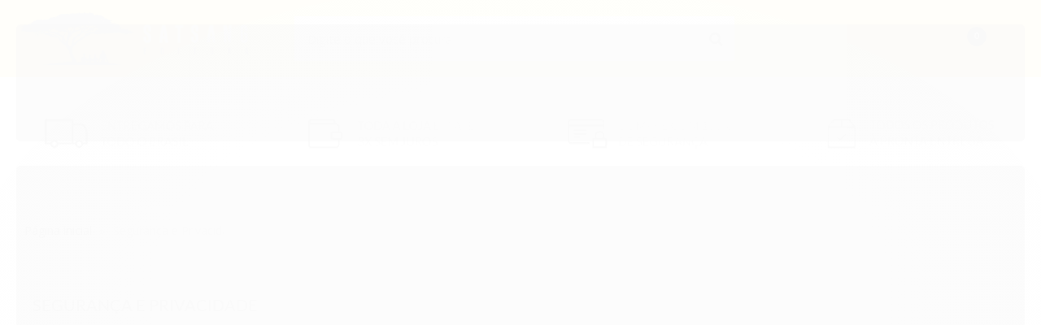

--- FILE ---
content_type: text/css
request_url: https://www.lojasatsangeditora.com.br/avancado.css?v=20240103-094539
body_size: 3199
content:
@import url('https://fonts.googleapis.com/css2?family=Open+Sans:wght@300;400;600;700;800&display=swap');

body {
    font-family: 'Open Sans', sans-serif;
}

.thumbs-vertical+.conteiner-imagem {
    position: relative;
}
.thumbs-vertical+.conteiner-imagem::before {
    content: '';
    position: absolute;
    top: 0;
    left: 0;
    right: 0;
    bottom: 0;
    z-index:999;
}

.lista-redes ul {
    margin: 40px 0 0;
    text-align: center;
}
.lista-redes ul li {
    float: none;
    display: inline-block;
}
.produto-compartilhar .fb-compartilhar {
    display: none
}
#listagemProdutos.listagem .listagem-item .info-produto .preco-produto .preco-venda {
	color: #000;
}

#st-1 {
    white-space: nowrap;
    display: inline-block !important;
}
#st-1 .st-btn {
    display: inline-block !important;
}
.new-likes::before {
    content: 'Compartilhe:';
    color: #909090;
    margin-right: 14px;
    font-size: 11px;
}
.new-likes a {
    margin-right: 5px
}
.new-likes a,
.sharethis-inline-share-buttons {
    float: none !important;
    width: auto !important;
    display: inline-block;
}
.new-likes a,
.lista-redes .new-likes i,
#st-1 .st-btn > img { 
    background: #909090;
	border-radius: 4px;
}
.lista-redes .new-likes i {
    top: 2px;
    line-height: 17px;
    position: relative;
    margin-right: 5px;
}
#st-1 .st-btn > img { 
    top: 0 !important;
}
.new-likes a {
    top: 6px !important;
    position: relative;
}
.new-likes a,
.lista-redes .new-likes i,
#st-1 .st-btn[data-network=facebook], #st-1 .st-btn[data-network=googleplus], #st-1 .st-btn[data-network=pinterest], #st-1 .st-btn[data-network=twitter] {
    border: none;
    width: 20px !important;
	height: 20px !important;
    overflow: hidden;
	border-radius: 4px;
}

.produto-compartilhar .lista-favoritos {
    height: 20px;
    border: none;
    padding: 0;
    margin: 0;
    line-height: 20px;
    position: relative;
    width: auto;
    top: 6px;
	margin-left: 35px;
    color: #909090;
    text-transform: inherit;
    font-size: 11px;
}
.produto-compartilhar .lista-favoritos::before {
    content: '';
    position: absolute;
    top: -3px; 
    bottom: -3px;
    left: -18px;
    background: #909090;
    width: 1px;
}
.produto-compartilhar .lista-favoritos i {
    color: #909090;
    font-size: 16px;
}

.lista-redes a:hover i,
.new-likes a:hover, 
.lista-redes .new-likes i:hover, 
#st-1 .st-btn:hover > img {
    background: #ffd500;
}
#st-1 .st-btn[data-network=facebook]:hover, #st-1 .st-btn[data-network=googleplus]:hover, #st-1 .st-btn[data-network=pinterest]:hover, #st-1 .st-btn[data-network=twitter]:hover,
.produto-compartilhar .lista-favoritos:hover {
    background: none;
    color: inherit;
}
.parcelas-produto .accordion .accordion-group .accordion-body .accordion-inner ul li span .cor-principal,
.produto-compartilhar .lista-favoritos:hover i {
    color: #ffd500;
}

.produto div.principal .acoes-produto .comprar .botao-comprar {
    height: 45px;
    line-height: 45px;
    border-radius: 50px;
    font-weight: 700;
}
.produto div.principal .acoes-produto .comprar .qtde-adicionar-carrinho .qtde-carrinho {
	height: 45px;
    width: 70%;
}

#cabecalho,
.atalhos-mobile,
.conteudo-topo .busca-mobile.fixed {
    background:#ffd500;
    border-color:#ffd500;
}
.atalhos-mobile ul li a .icon *,
#cabecalho .actions>li>a .icon * {
	fill: #fff;
}
#cabecalho.fixed .open-menu,
.float-contact,
.ordenar-listagem.topo,
.filtro-coluna,
.sharethis-inline-share-buttons::before {
    display: none !important;
}
#cabecalho .actions>li>a {
    font-weight: 400;
}

.menu.lateral .nivel-um>li {
    padding: 0;
    border: solid 1px #d4d5d6;
    margin-bottom: 10px;
}
.pagina-busca .menu.lateral, .pagina-categoria .menu.lateral {
	border: none;
}

.modal-modalNewsletter #modalNewsletter .componente .interno .interno-conteudo .input-conteiner .botao,
.scrollToTop:active, .scrollToTop:focus, .scrollToTop,
.float-contact .float-open,
.float-contact .float-items>li>a,
#listagemProdutos.listagem .listagem-item .acoes-produto .botao-comprar, .listagem.aproveite-tambem .listagem-item .acoes-produto .botao-comprar,
#rodape .lista-redes ul li:hover a,
.coluna div.componente.newsletter .botao,
#barraNewsletter.posicao-rodape .componente .newsletter-assinar {
    background:#ffd500;
    border-color:#ffd500;
    font-weight: 600;
}
#barraNewsletter.posicao-rodape .componente .newsletter-assinar:hover {
    background: transparent;
}
.adic-favo:active, .adic-favo:focus, .adic-favo:hover,
#barraNewsletter.posicao-rodape .componente .newsletter-assinar:hover:after,
#barraNewsletter.posicao-rodape .componente .newsletter-assinar:hover:before {
    color:#ffd500;
    font-weight: 600;
}

.scrollToTop:active, .scrollToTop:focus, .scrollToTop:hover,
.float-contact .float-open:hover,
.float-contact .float-items>li>a:hover,
.coluna div.componente.newsletter .botao:hover {
    border-color: #3d3d3d;
    font-weight: 600;
    background: #3d3d3d;
}

.atributo-comum .active a span, .atributo-comum a:hover span, .cor-principal, .menu a:hover, a, a:focus, a:hover {
    color: #3d3d3d;
}

.modal-modalNewsletter #modalNewsletter .componente .interno .interno-conteudo .texto-newsletter:before,
#barraNewsletter.posicao-rodape .componente .texto-newsletter::before,
.coluna div.componente.newsletter .titulo i:before {
content: url('data:image/svg+xml;utf8,<svg xmlns="http://www.w3.org/2000/svg" fill="#ffd500" viewBox="0 0 59.18 30"><g transform="translate(0 -85.26)"><path class="a" d="M98.209,115.235l.066-.016.056-.014.063-.022.055-.02.058-.027c.019-.009.038-.017.056-.027s.036-.021.053-.031.037-.021.055-.033.037-.027.055-.04.031-.022.046-.035.054-.047.08-.072l.014-.013.014-.015c.025-.025.049-.051.071-.079s.025-.033.037-.049.026-.034.038-.052.024-.039.035-.058.02-.033.029-.049.02-.04.029-.06.017-.035.025-.054.015-.04.022-.06.015-.039.021-.059.011-.041.016-.061.011-.04.015-.06.008-.048.011-.073.006-.034.007-.051a1.279,1.279,0,0,0,.006-.128V86.543a1.283,1.283,0,0,0-1.283-1.283H57.531l-.034,0-.073,0-.058.006-.065.01-.061.012-.061.016-.059.018-.06.022-.055.023-.06.029-.05.027-.059.036-.047.032-.054.04-.047.04-.046.041c-.017.016-.033.033-.049.05l-.024.025-.013.016c-.016.019-.031.038-.046.058l-.033.043c-.013.019-.026.039-.038.059s-.021.032-.03.049-.02.039-.03.059-.018.036-.026.054-.016.039-.023.059-.015.038-.021.058-.011.04-.017.06-.011.041-.016.062-.007.039-.011.059-.008.044-.01.067,0,.037,0,.056,0,.048,0,.072c0,.007,0,.014,0,.021v7.915a1.283,1.283,0,0,0,2.567,0V89.393L70.225,99.5a1.3,1.3,0,0,0-.17.142L58.814,110.878v-8.434a1.283,1.283,0,1,0-2.567,0v1.568H49.616a1.283,1.283,0,1,0,0,2.567h6.631v7.4a1.283,1.283,0,0,0,1.283,1.283H97.959c.042,0,.085,0,.127-.006l.058-.008Zm-1.534-4.357L85.435,99.638l-.022-.02,8.451-7.17A1.283,1.283,0,0,0,92.2,90.491L77.763,102.742,60.917,87.827H96.675v23.051ZM71.87,101.453a1.279,1.279,0,0,0,.224-.3l4.8,4.25a1.284,1.284,0,0,0,1.681.018l4.892-4.15a1.289,1.289,0,0,0,.152.185L94.86,112.694H60.63Z" transform="translate(-40.062 0)"/><path class="a" d="M1.283,158.243H22.959a1.283,1.283,0,0,0,0-2.567H1.283a1.283,1.283,0,0,0,0,2.567Z" transform="translate(0 -58.366)"/><path class="a" d="M14.408,116.912h9.733a1.283,1.283,0,1,0,0-2.567H14.408a1.283,1.283,0,1,0,0,2.567Z" transform="translate(-10.879 -24.108)"/><path class="a" d="M10.7,226.51H1.283a1.283,1.283,0,0,0,0,2.567H10.7a1.283,1.283,0,0,0,0-2.567Z" transform="translate(0 -117.079)"/></g></svg>');
}

.modal-modalNewsletter #modalNewsletter .componente .interno .interno-conteudo .texto-newsletter:before, #barraNewsletter.posicao-rodape .componente .texto-newsletter::before {
	display: none !important;
}

#listagemProdutos.listagem .listagem-item .info-produto .nome-produto, .listagem.aproveite-tambem .listagem-item .info-produto .nome-produto {
    font-weight: 300;
    text-transform: none;
    font-size: 14px;
}
.produto div.principal .nome-produto {
    text-transform: none;
}
#listagemProdutos.listagem .listagem-item .info-produto .preco-produto .preco-promocional, .listagem.aproveite-tambem .listagem-item .info-produto .preco-produto .preco-promocional,
#listagemProdutos.listagem .listagem-item .info-produto .preco-produto .preco-venda, 
.listagem.aproveite-tambem .listagem-item .info-produto .preco-produto .preco-venda {
    font-weight: 600;
    font-size: 18px;
}

#barraNewsletter.posicao-rodape .conteiner {
    border: none;
}
#barraNewsletter.posicao-rodape .componente .texto-newsletter,
#rodape .pagamento-selos .titulo,
#rodape .institucional .titulo,
#rodape .institucional a, #rodape .institucional p,
#rodape .lista-redes [class^=icon]{
    color: #fff;
}
#rodape .links-rodape-atendimento .icon,
#rodape .links-rodape-atendimento .office-hours .title .icon .c{
    fill: #fff;
}
#rodape .lista-redes ul li a {
    border-color: #fff;
}
#rodape .institucional li a:hover {
	color:#ffd500;
}

#rodape .institucional a, #rodape .institucional p {
	margin-top: 0;
}



#rodape .gateways-rodape {
    position: relative;
}
#rodape .gateways-rodape::before {
    content: '';
    position: absolute;
    background: url('https://cdn.awsli.com.br/production/static/painel/img/formas-de-pagamento/mercadopagov1-logo.png?v=a65bb0d') no-repeat center center; 
    left: 50%;
    right: 0;
    top: 0;
    bottom: 0;
    border-left: solid 1px #ddd;
}



#barraNewsletter.posicao-rodape,
#rodape .institucional,
#rodape .pagamento-selos {
    background: #3d3d3d;
}

#rodape .institucional {
    min-height: 380px;
}

#rodape .links-rodape-atendimento ul,
#rodape hr {
    border: none;
    position: relative;
}

#rodape .links-rodape-atendimento ul::before,
#rodape hr::before {
    content: '';
    position: absolute;
    left: 0;
    width: 50%;
    height: 1px;
    background:#ffd500;
}
#rodape .links-rodape-atendimento ul::before {
    bottom: 0;
}
#rodape hr::before {
    top: 0;
}
#rodape hr {
    height: 1px;
}

.produto-compartilhar .lista-redes .fa-whatsapp {
    display: block !important;
}



.formas.pagamento .bandeiras-pagamento li {
    display: none;
}
.formas.pagamento .bandeiras-pagamento {
	box-sizing: border-box;
	width: 260px;
	height: 50px;
	background: url(https://cdn.awsli.com.br/1603/1603862/arquivos/payment-method_MP_V3-1.png) center no-repeat;
}


img[src="https://cdn.awsli.com.br/production/static/loja/estrutura/v1/img/bandeiras/boleto.png"] {
	box-sizing: border-box;
	width: 260px;
	height: 50px;
    max-height: 50px !important;
	padding-left: 260px;
	background: url(https://cdn.awsli.com.br/1603/1603862/arquivos/payment-method_boleto_V3-1.png) center no-repeat;
	overflow: hidden;
}


.formas .accordion-heading .radio-conteiner {
    height: 50px;
    line-height: 50px;
}
.formas .accordion-heading .forma-conteiner {
    line-height: 50px;
}

#finalizarCompra {
    background: #55af59;
    border-color: #55af59;
    color: #fff;
    font-size: 20px;
    height: 45px;
    line-height: 45px;
    padding: 0 30px;
    font-weight: 600;
    border-radius: 30px;
}

@media (min-width: 1200px) {
    #rodape .links-rodape-categorias {
        width: 20%;
    }
    #rodape .links-rodape-paginas,
    #rodape .links-rodape-atendimento{
        width: 35%;
    }
}

@media (min-width: 767px) {
    .row-fluid .span9 {
    	width: 70%;
    }
    .row-fluid .span3 {
        width: 25%;
        margin-left: 0;
    }
}

@media (max-width: 767px) {
    #rodape .links-rodape {
        background: transparent;
        border: none;
    }
    #rodape .links-rodape .titulo::after {
    	color:#ffd500;
    }
    #rodape .links-rodape-atendimento ul::before,
    #rodape hr::before {
        left: 25%;
    }
    .gateways-rodape li {
        width: 80%;
		text-align: left;
    }
    .produto-compartilhar .lista-redes ul li.hidden-phone,
    .produto-compartilhar .lista-redes ul li.hidden-phone a.hidden-phone {
        display: inline-block !important;
    }
    
    .new-likes a {
        top: 5px !important;
    }
}